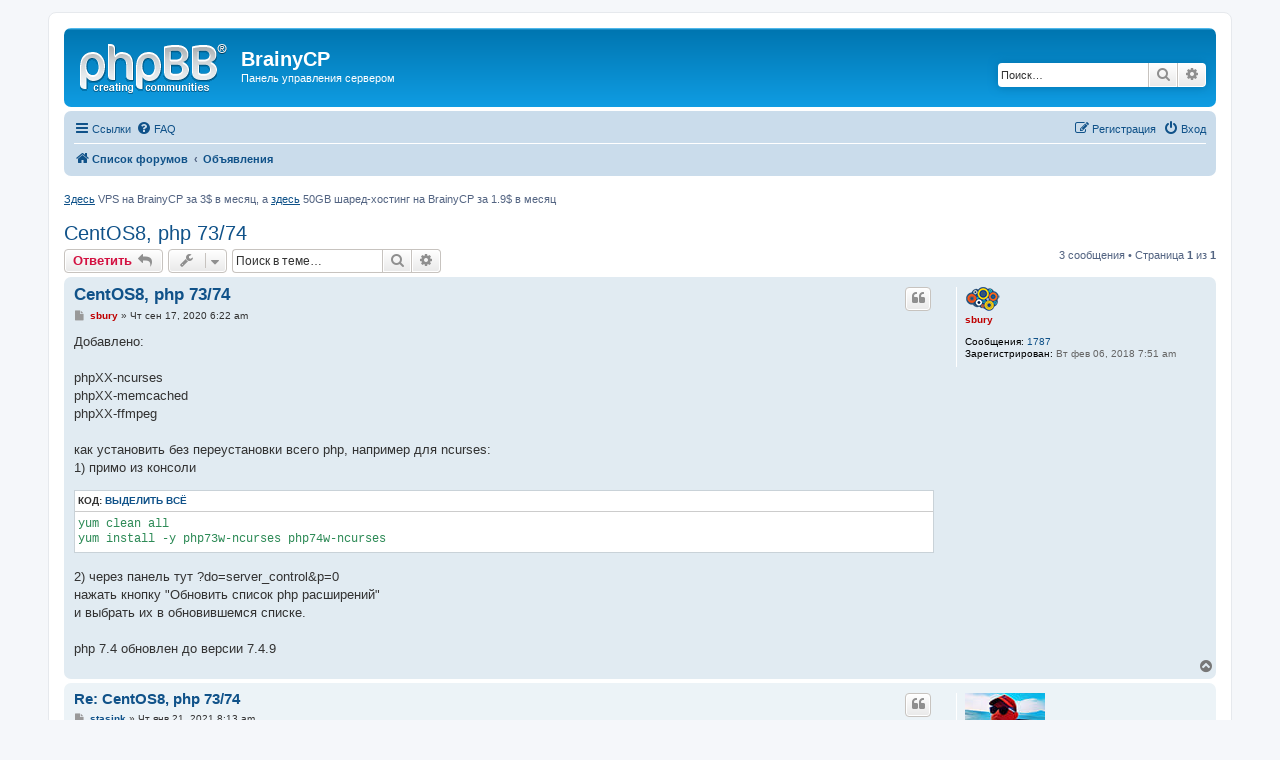

--- FILE ---
content_type: text/html; charset=UTF-8
request_url: https://community.brainycp.com/viewtopic.php?f=9&t=4103&sid=922b7515ab6e2c948d85663daab19349
body_size: 6386
content:
<!DOCTYPE html>
<html dir="ltr" lang="ru">
<head>
<meta charset="utf-8" />
<meta http-equiv="X-UA-Compatible" content="IE=edge">
<meta name="viewport" content="width=device-width, initial-scale=1" />

<title>CentOS8, php 73/74 - BrainyCP</title>

	<link rel="alternate" type="application/atom+xml" title="Канал - BrainyCP" href="/app.php/feed?sid=98a233a6d6bc91fe9eaaf28d0ceb5177">			<link rel="alternate" type="application/atom+xml" title="Канал - Новые темы" href="/app.php/feed/topics?sid=98a233a6d6bc91fe9eaaf28d0ceb5177">		<link rel="alternate" type="application/atom+xml" title="Канал - Форум - Объявления" href="/app.php/feed/forum/9?sid=98a233a6d6bc91fe9eaaf28d0ceb5177">	<link rel="alternate" type="application/atom+xml" title="Канал - Тема - CentOS8, php 73/74" href="/app.php/feed/topic/4103?sid=98a233a6d6bc91fe9eaaf28d0ceb5177">	
	<link rel="canonical" href="https://community.brainycp.com/viewtopic.php?t=4103">

<!--
	phpBB style name: prosilver
	Based on style:   prosilver (this is the default phpBB3 style)
	Original author:  Tom Beddard ( http://www.subBlue.com/ )
	Modified by:
-->

<link href="./assets/css/font-awesome.min.css?assets_version=10" rel="stylesheet">
<link href="./styles/prosilver/theme/stylesheet.css?assets_version=10" rel="stylesheet">
<link href="./styles/prosilver/theme/ru/stylesheet.css?assets_version=10" rel="stylesheet">




<!--[if lte IE 9]>
	<link href="./styles/prosilver/theme/tweaks.css?assets_version=10" rel="stylesheet">
<![endif]-->

<script type="text/javascript">function ctSetCookie(c_name,value){document.cookie=c_name+"="+escape(value)+"; path=/";} setTimeout("ctSetCookie(\"ct_checkjs\", \"9740dba11ddcb9e35b12c9c6932763f3\");",1000);</script>




</head>
<body id="phpbb" class="nojs notouch section-viewtopic ltr ">


<div id="wrap" class="wrap">
	<a id="top" class="top-anchor" accesskey="t"></a>
	<div id="page-header">
		<div class="headerbar" role="banner">
					<div class="inner">

			<div id="site-description" class="site-description">
				<a id="logo" class="logo" href="./index.php?sid=98a233a6d6bc91fe9eaaf28d0ceb5177" title="Список форумов"><span class="site_logo"></span></a>
				<h1>BrainyCP</h1>
				<p>Панель управления сервером</p>
				<p class="skiplink"><a href="#start_here">Пропустить</a></p>
			</div>

									<div id="search-box" class="search-box search-header" role="search">
				<form action="./search.php?sid=98a233a6d6bc91fe9eaaf28d0ceb5177" method="get" id="search">
				<fieldset>
					<input name="keywords" id="keywords" type="search" maxlength="128" title="Ключевые слова" class="inputbox search tiny" size="20" value="" placeholder="Поиск…" />
					<button class="button button-search" type="submit" title="Поиск">
						<i class="icon fa-search fa-fw" aria-hidden="true"></i><span class="sr-only">Поиск</span>
					</button>
					<a href="./search.php?sid=98a233a6d6bc91fe9eaaf28d0ceb5177" class="button button-search-end" title="Расширенный поиск">
						<i class="icon fa-cog fa-fw" aria-hidden="true"></i><span class="sr-only">Расширенный поиск</span>
					</a>
					<input type="hidden" name="sid" value="98a233a6d6bc91fe9eaaf28d0ceb5177" />

				</fieldset>
				</form>
			</div>
						
			</div>
					</div>
				<div class="navbar" role="navigation">
	<div class="inner">

	<ul id="nav-main" class="nav-main linklist" role="menubar">

		<li id="quick-links" class="quick-links dropdown-container responsive-menu" data-skip-responsive="true">
			<a href="#" class="dropdown-trigger">
				<i class="icon fa-bars fa-fw" aria-hidden="true"></i><span>Ссылки</span>
			</a>
			<div class="dropdown">
				<div class="pointer"><div class="pointer-inner"></div></div>
				<ul class="dropdown-contents" role="menu">
					
											<li class="separator"></li>
																									<li>
								<a href="./search.php?search_id=unanswered&amp;sid=98a233a6d6bc91fe9eaaf28d0ceb5177" role="menuitem">
									<i class="icon fa-file-o fa-fw icon-gray" aria-hidden="true"></i><span>Темы без ответов</span>
								</a>
							</li>
							<li>
								<a href="./search.php?search_id=active_topics&amp;sid=98a233a6d6bc91fe9eaaf28d0ceb5177" role="menuitem">
									<i class="icon fa-file-o fa-fw icon-blue" aria-hidden="true"></i><span>Активные темы</span>
								</a>
							</li>
							<li class="separator"></li>
							<li>
								<a href="./search.php?sid=98a233a6d6bc91fe9eaaf28d0ceb5177" role="menuitem">
									<i class="icon fa-search fa-fw" aria-hidden="true"></i><span>Поиск</span>
								</a>
							</li>
					
										<li class="separator"></li>

									</ul>
			</div>
		</li>

				<li data-skip-responsive="true">
			<a href="/app.php/help/faq?sid=98a233a6d6bc91fe9eaaf28d0ceb5177" rel="help" title="Часто задаваемые вопросы" role="menuitem">
				<i class="icon fa-question-circle fa-fw" aria-hidden="true"></i><span>FAQ</span>
			</a>
		</li>
						
			<li class="rightside"  data-skip-responsive="true">
			<a href="./ucp.php?mode=login&amp;sid=98a233a6d6bc91fe9eaaf28d0ceb5177" title="Вход" accesskey="x" role="menuitem">
				<i class="icon fa-power-off fa-fw" aria-hidden="true"></i><span>Вход</span>
			</a>
		</li>
					<li class="rightside" data-skip-responsive="true">
				<a href="./ucp.php?mode=register&amp;sid=98a233a6d6bc91fe9eaaf28d0ceb5177" role="menuitem">
					<i class="icon fa-pencil-square-o  fa-fw" aria-hidden="true"></i><span>Регистрация</span>
				</a>
			</li>
						</ul>

	<ul id="nav-breadcrumbs" class="nav-breadcrumbs linklist navlinks" role="menubar">
								<li class="breadcrumbs" itemscope itemtype="http://schema.org/BreadcrumbList">
										<span class="crumb"  itemtype="http://schema.org/ListItem" itemprop="itemListElement" itemscope><a href="./index.php?sid=98a233a6d6bc91fe9eaaf28d0ceb5177" itemtype="https://schema.org/Thing" itemprop="item" accesskey="h" data-navbar-reference="index"><i class="icon fa-home fa-fw"></i><span itemprop="name">Список форумов</span></a><meta itemprop="position" content="1" /></span>

											<span class="crumb"  itemtype="http://schema.org/ListItem" itemprop="itemListElement" itemscope data-forum-id="9"><a href="./viewforum.php?f=9&amp;sid=98a233a6d6bc91fe9eaaf28d0ceb5177" itemtype="https://schema.org/Thing" itemprop="item"><span itemprop="name">Объявления</span></a><meta itemprop="position" content="2" /></span>
												</li>
		
					<li class="rightside responsive-search">
				<a href="./search.php?sid=98a233a6d6bc91fe9eaaf28d0ceb5177" title="Параметры расширенного поиска" role="menuitem">
					<i class="icon fa-search fa-fw" aria-hidden="true"></i><span class="sr-only">Поиск</span>
				</a>
			</li>
			</ul>

	</div>
</div>
	</div>

	
	<a id="start_here" class="anchor"></a>
	<div id="page-body" class="page-body" role="main">
		
		
<div id="brainycp_link" class="view_forum_link"><span ><a style="text-decoration:underline;" href="https://brainycp.com/blog/overall/moshchnyi-vps-s-brainycp-vsego-za-3-ue-v-mesiats" target="_blank">Здесь</a> VPS на BrainyCP за 3$ в месяц, а <a style="text-decoration:underline;" href="https://netx.hosting/announcements/139/50GB-+-50-sajtov-+-BrainyCP.html" target="_blank">здесь</a>  50GB шаред-хостинг на BrainyCP за 1.9$ в месяц</span></div>
<h2 class="topic-title"><a href="./viewtopic.php?f=9&amp;t=4103&amp;sid=98a233a6d6bc91fe9eaaf28d0ceb5177">CentOS8, php 73/74</a></h2>
<!-- NOTE: remove the style="display: none" when you want to have the forum description on the topic body -->



<div class="action-bar bar-top">
	
			<a href="./posting.php?mode=reply&amp;f=9&amp;t=4103&amp;sid=98a233a6d6bc91fe9eaaf28d0ceb5177" class="button" title="Ответить">
							<span>Ответить</span> <i class="icon fa-reply fa-fw" aria-hidden="true"></i>
					</a>
	
			<div class="dropdown-container dropdown-button-control topic-tools">
		<span title="Управление темой" class="button button-secondary dropdown-trigger dropdown-select">
			<i class="icon fa-wrench fa-fw" aria-hidden="true"></i>
			<span class="caret"><i class="icon fa-sort-down fa-fw" aria-hidden="true"></i></span>
		</span>
		<div class="dropdown">
			<div class="pointer"><div class="pointer-inner"></div></div>
			<ul class="dropdown-contents">
																												<li>
					<a href="./viewtopic.php?f=9&amp;t=4103&amp;sid=98a233a6d6bc91fe9eaaf28d0ceb5177&amp;view=print" title="Версия для печати" accesskey="p">
						<i class="icon fa-print fa-fw" aria-hidden="true"></i><span>Версия для печати</span>
					</a>
				</li>
											</ul>
		</div>
	</div>
	
			<div class="search-box" role="search">
			<form method="get" id="topic-search" action="./search.php?sid=98a233a6d6bc91fe9eaaf28d0ceb5177">
			<fieldset>
				<input class="inputbox search tiny"  type="search" name="keywords" id="search_keywords" size="20" placeholder="Поиск в теме…" />
				<button class="button button-search" type="submit" title="Поиск">
					<i class="icon fa-search fa-fw" aria-hidden="true"></i><span class="sr-only">Поиск</span>
				</button>
				<a href="./search.php?sid=98a233a6d6bc91fe9eaaf28d0ceb5177" class="button button-search-end" title="Расширенный поиск">
					<i class="icon fa-cog fa-fw" aria-hidden="true"></i><span class="sr-only">Расширенный поиск</span>
				</a>
				<input type="hidden" name="t" value="4103" />
<input type="hidden" name="sf" value="msgonly" />
<input type="hidden" name="sid" value="98a233a6d6bc91fe9eaaf28d0ceb5177" />

			</fieldset>
			</form>
		</div>
	
			<div class="pagination">
			3 сообщения
							&bull; Страница <strong>1</strong> из <strong>1</strong>
					</div>
		</div>




			<div id="p10002" class="post has-profile bg2">
		<div class="inner">

		<dl class="postprofile" id="profile10002">
			<dt class="no-profile-rank has-avatar">
				<div class="avatar-container">
																<a href="./memberlist.php?mode=viewprofile&amp;u=394&amp;sid=98a233a6d6bc91fe9eaaf28d0ceb5177" class="avatar"><img class="avatar" src="./download/file.php?avatar=g8_1506508075.png" width="35" height="24" alt="Аватара пользователя" /></a>														</div>
								<a href="./memberlist.php?mode=viewprofile&amp;u=394&amp;sid=98a233a6d6bc91fe9eaaf28d0ceb5177" style="color: #BF0000;" class="username-coloured">sbury</a>							</dt>

									
		<dd class="profile-posts"><strong>Сообщения:</strong> <a href="./search.php?author_id=394&amp;sr=posts&amp;sid=98a233a6d6bc91fe9eaaf28d0ceb5177">1787</a></dd>		<dd class="profile-joined"><strong>Зарегистрирован:</strong> Вт фев 06, 2018 7:51 am</dd>		
		
						
						
		</dl>

		<div class="postbody">
						<div id="post_content10002">

						<h3 class="first"><a href="#p10002">CentOS8, php 73/74</a></h3>

													<ul class="post-buttons">
																																									<li>
							<a href="./posting.php?mode=quote&amp;f=9&amp;p=10002&amp;sid=98a233a6d6bc91fe9eaaf28d0ceb5177" title="Ответить с цитатой" class="button button-icon-only">
								<i class="icon fa-quote-left fa-fw" aria-hidden="true"></i><span class="sr-only">Цитата</span>
							</a>
						</li>
														</ul>
							
						<p class="author">
									<a class="unread" href="./viewtopic.php?p=10002&amp;sid=98a233a6d6bc91fe9eaaf28d0ceb5177#p10002" title="Сообщение">
						<i class="icon fa-file fa-fw icon-lightgray icon-md" aria-hidden="true"></i><span class="sr-only">Сообщение</span>
					</a>
								<span class="responsive-hide"> <strong><a href="./memberlist.php?mode=viewprofile&amp;u=394&amp;sid=98a233a6d6bc91fe9eaaf28d0ceb5177" style="color: #BF0000;" class="username-coloured">sbury</a></strong> &raquo; </span>Чт сен 17, 2020 6:22 am
			</p>
			
			
			
			<div class="content">Добавлено:<br>
<br>
phpXX-ncurses<br>
phpXX-memcached<br>
phpXX-ffmpeg<br>
<br>
как установить без переустановки всего php, например для ncurses:<br>
1) примо из консоли
<div class="codebox"><p>Код: <a href="#" onclick="selectCode(this); return false;">Выделить всё</a></p><pre><code>yum clean all
yum install -y php73w-ncurses php74w-ncurses</code></pre></div>

2) через панель тут ?do=server_control&amp;p=0<br>
нажать кнопку "Обновить список php расширений"<br>
и выбрать их в обновившемся списке.<br>
<br>
php 7.4 обновлен до версии 7.4.9</div>

			
			
									
									
						</div>

		</div>

				<div class="back2top">
						<a href="#top" class="top" title="Вернуться к началу">
				<i class="icon fa-chevron-circle-up fa-fw icon-gray" aria-hidden="true"></i>
				<span class="sr-only">Вернуться к началу</span>
			</a>
					</div>
		
		</div>
	</div>

	<hr class="divider" />
				<div id="p10558" class="post has-profile bg1">
		<div class="inner">

		<dl class="postprofile" id="profile10558">
			<dt class="no-profile-rank has-avatar">
				<div class="avatar-container">
																<a href="./memberlist.php?mode=viewprofile&amp;u=901&amp;sid=98a233a6d6bc91fe9eaaf28d0ceb5177" class="avatar"><img class="avatar" src="./download/file.php?avatar=901_1614308644.jpg" width="80" height="80" alt="Аватара пользователя" /></a>														</div>
								<a href="./memberlist.php?mode=viewprofile&amp;u=901&amp;sid=98a233a6d6bc91fe9eaaf28d0ceb5177" class="username">stasink</a>							</dt>

									
		<dd class="profile-posts"><strong>Сообщения:</strong> <a href="./search.php?author_id=901&amp;sr=posts&amp;sid=98a233a6d6bc91fe9eaaf28d0ceb5177">13</a></dd>		<dd class="profile-joined"><strong>Зарегистрирован:</strong> Чт янв 24, 2019 11:41 am</dd>		
		
											<dd class="profile-custom-field profile-phpbb_location"><strong>Откуда:</strong> Казань</dd>
							
						
		</dl>

		<div class="postbody">
						<div id="post_content10558">

						<h3 ><a href="#p10558">Re: CentOS8, php 73/74</a></h3>

													<ul class="post-buttons">
																																									<li>
							<a href="./posting.php?mode=quote&amp;f=9&amp;p=10558&amp;sid=98a233a6d6bc91fe9eaaf28d0ceb5177" title="Ответить с цитатой" class="button button-icon-only">
								<i class="icon fa-quote-left fa-fw" aria-hidden="true"></i><span class="sr-only">Цитата</span>
							</a>
						</li>
														</ul>
							
						<p class="author">
									<a class="unread" href="./viewtopic.php?p=10558&amp;sid=98a233a6d6bc91fe9eaaf28d0ceb5177#p10558" title="Сообщение">
						<i class="icon fa-file fa-fw icon-lightgray icon-md" aria-hidden="true"></i><span class="sr-only">Сообщение</span>
					</a>
								<span class="responsive-hide"> <strong><a href="./memberlist.php?mode=viewprofile&amp;u=901&amp;sid=98a233a6d6bc91fe9eaaf28d0ceb5177" class="username">stasink</a></strong> &raquo; </span>Чт янв 21, 2021 8:13 am
			</p>
			
			
			
			<div class="content">Здравствуйте. Подскажите когда ждать обновление PHP до восьмой версии? Новые скрипты просят восьмую версию.</div>

			
			
									
									
						</div>

		</div>

				<div class="back2top">
						<a href="#top" class="top" title="Вернуться к началу">
				<i class="icon fa-chevron-circle-up fa-fw icon-gray" aria-hidden="true"></i>
				<span class="sr-only">Вернуться к началу</span>
			</a>
					</div>
		
		</div>
	</div>

	<hr class="divider" />
				<div id="p10559" class="post has-profile bg2">
		<div class="inner">

		<dl class="postprofile" id="profile10559">
			<dt class="no-profile-rank has-avatar">
				<div class="avatar-container">
																<a href="./memberlist.php?mode=viewprofile&amp;u=394&amp;sid=98a233a6d6bc91fe9eaaf28d0ceb5177" class="avatar"><img class="avatar" src="./download/file.php?avatar=g8_1506508075.png" width="35" height="24" alt="Аватара пользователя" /></a>														</div>
								<a href="./memberlist.php?mode=viewprofile&amp;u=394&amp;sid=98a233a6d6bc91fe9eaaf28d0ceb5177" style="color: #BF0000;" class="username-coloured">sbury</a>							</dt>

									
		<dd class="profile-posts"><strong>Сообщения:</strong> <a href="./search.php?author_id=394&amp;sr=posts&amp;sid=98a233a6d6bc91fe9eaaf28d0ceb5177">1787</a></dd>		<dd class="profile-joined"><strong>Зарегистрирован:</strong> Вт фев 06, 2018 7:51 am</dd>		
		
						
						
		</dl>

		<div class="postbody">
						<div id="post_content10559">

						<h3 ><a href="#p10559">Re: CentOS8, php 73/74</a></h3>

													<ul class="post-buttons">
																																									<li>
							<a href="./posting.php?mode=quote&amp;f=9&amp;p=10559&amp;sid=98a233a6d6bc91fe9eaaf28d0ceb5177" title="Ответить с цитатой" class="button button-icon-only">
								<i class="icon fa-quote-left fa-fw" aria-hidden="true"></i><span class="sr-only">Цитата</span>
							</a>
						</li>
														</ul>
							
						<p class="author">
									<a class="unread" href="./viewtopic.php?p=10559&amp;sid=98a233a6d6bc91fe9eaaf28d0ceb5177#p10559" title="Сообщение">
						<i class="icon fa-file fa-fw icon-lightgray icon-md" aria-hidden="true"></i><span class="sr-only">Сообщение</span>
					</a>
								<span class="responsive-hide"> <strong><a href="./memberlist.php?mode=viewprofile&amp;u=394&amp;sid=98a233a6d6bc91fe9eaaf28d0ceb5177" style="color: #BF0000;" class="username-coloured">sbury</a></strong> &raquo; </span>Чт янв 21, 2021 8:49 am
			</p>
			
			
			
			<div class="content">будет доступно в версии 1.09</div>

			
			
									
									
						</div>

		</div>

				<div class="back2top">
						<a href="#top" class="top" title="Вернуться к началу">
				<i class="icon fa-chevron-circle-up fa-fw icon-gray" aria-hidden="true"></i>
				<span class="sr-only">Вернуться к началу</span>
			</a>
					</div>
		
		</div>
	</div>

	<hr class="divider" />
	

	<div class="action-bar bar-bottom">
	
			<a href="./posting.php?mode=reply&amp;f=9&amp;t=4103&amp;sid=98a233a6d6bc91fe9eaaf28d0ceb5177" class="button" title="Ответить">
							<span>Ответить</span> <i class="icon fa-reply fa-fw" aria-hidden="true"></i>
					</a>
		
		<div class="dropdown-container dropdown-button-control topic-tools">
		<span title="Управление темой" class="button button-secondary dropdown-trigger dropdown-select">
			<i class="icon fa-wrench fa-fw" aria-hidden="true"></i>
			<span class="caret"><i class="icon fa-sort-down fa-fw" aria-hidden="true"></i></span>
		</span>
		<div class="dropdown">
			<div class="pointer"><div class="pointer-inner"></div></div>
			<ul class="dropdown-contents">
																												<li>
					<a href="./viewtopic.php?f=9&amp;t=4103&amp;sid=98a233a6d6bc91fe9eaaf28d0ceb5177&amp;view=print" title="Версия для печати" accesskey="p">
						<i class="icon fa-print fa-fw" aria-hidden="true"></i><span>Версия для печати</span>
					</a>
				</li>
											</ul>
		</div>
	</div>

			<form method="post" action="./viewtopic.php?f=9&amp;t=4103&amp;sid=98a233a6d6bc91fe9eaaf28d0ceb5177">
		<div class="dropdown-container dropdown-container-left dropdown-button-control sort-tools">
	<span title="Настройки отображения и сортировки" class="button button-secondary dropdown-trigger dropdown-select">
		<i class="icon fa-sort-amount-asc fa-fw" aria-hidden="true"></i>
		<span class="caret"><i class="icon fa-sort-down fa-fw" aria-hidden="true"></i></span>
	</span>
	<div class="dropdown hidden">
		<div class="pointer"><div class="pointer-inner"></div></div>
		<div class="dropdown-contents">
			<fieldset class="display-options">
							<label>Показать: <select name="st" id="st"><option value="0" selected="selected">Все сообщения</option><option value="1">1 день</option><option value="7">7 дней</option><option value="14">2 недели</option><option value="30">1 месяц</option><option value="90">3 месяца</option><option value="180">6 месяцев</option><option value="365">1 год</option></select></label>
								<label>Поле сортировки: <select name="sk" id="sk"><option value="a">Автор</option><option value="t" selected="selected">Время размещения</option><option value="s">Заголовок</option></select></label>
				<label>Порядок: <select name="sd" id="sd"><option value="a" selected="selected">по возрастанию</option><option value="d">по убыванию</option></select></label>
								<hr class="dashed" />
				<input type="submit" class="button2" name="sort" value="Перейти" />
						</fieldset>
		</div>
	</div>
</div>
		</form>
	
	
	
			<div class="pagination">
			3 сообщения
							&bull; Страница <strong>1</strong> из <strong>1</strong>
					</div>
	</div>


<div class="action-bar actions-jump">
		<p class="jumpbox-return">
		<a href="./viewforum.php?f=9&amp;sid=98a233a6d6bc91fe9eaaf28d0ceb5177" class="left-box arrow-left" accesskey="r">
			<i class="icon fa-angle-left fa-fw icon-black" aria-hidden="true"></i><span>Вернуться в «Объявления»</span>
		</a>
	</p>
	
		<div class="jumpbox dropdown-container dropdown-container-right dropdown-up dropdown-left dropdown-button-control" id="jumpbox">
			<span title="Перейти" class="button button-secondary dropdown-trigger dropdown-select">
				<span>Перейти</span>
				<span class="caret"><i class="icon fa-sort-down fa-fw" aria-hidden="true"></i></span>
			</span>
		<div class="dropdown">
			<div class="pointer"><div class="pointer-inner"></div></div>
			<ul class="dropdown-contents">
																				<li><a href="./viewforum.php?f=9&amp;sid=98a233a6d6bc91fe9eaaf28d0ceb5177" class="jumpbox-forum-link"> <span> Объявления</span></a></li>
																<li><a href="./viewforum.php?f=3&amp;sid=98a233a6d6bc91fe9eaaf28d0ceb5177" class="jumpbox-forum-link"> <span> Веб-сервер</span></a></li>
																<li><a href="./viewforum.php?f=4&amp;sid=98a233a6d6bc91fe9eaaf28d0ceb5177" class="jumpbox-forum-link"> <span> Базы данных</span></a></li>
																<li><a href="./viewforum.php?f=5&amp;sid=98a233a6d6bc91fe9eaaf28d0ceb5177" class="jumpbox-forum-link"> <span> Электронная почта</span></a></li>
																<li><a href="./viewforum.php?f=6&amp;sid=98a233a6d6bc91fe9eaaf28d0ceb5177" class="jumpbox-forum-link"> <span> Безопасность</span></a></li>
																<li><a href="./viewforum.php?f=7&amp;sid=98a233a6d6bc91fe9eaaf28d0ceb5177" class="jumpbox-forum-link"> <span> Общее</span></a></li>
											</ul>
		</div>
	</div>

	</div>


			</div>


<div id="page-footer" class="page-footer" role="contentinfo">
	<div class="navbar" role="navigation">
	<div class="inner">

	<ul id="nav-footer" class="nav-footer linklist" role="menubar">
		<li class="breadcrumbs">
									<span class="crumb"><a href="./index.php?sid=98a233a6d6bc91fe9eaaf28d0ceb5177" data-navbar-reference="index"><i class="icon fa-home fa-fw" aria-hidden="true"></i><span>Список форумов</span></a></span>					</li>
		
				<li class="rightside">Часовой пояс: <span title="UTC">UTC</span></li>
							<li class="rightside">
				<a href="./ucp.php?mode=delete_cookies&amp;sid=98a233a6d6bc91fe9eaaf28d0ceb5177" data-ajax="true" data-refresh="true" role="menuitem">
					<i class="icon fa-trash fa-fw" aria-hidden="true"></i><span>Удалить cookies</span>
				</a>
			</li>
																<li class="rightside" data-last-responsive="true">
				<a href="./memberlist.php?mode=contactadmin&amp;sid=98a233a6d6bc91fe9eaaf28d0ceb5177" role="menuitem">
					<i class="icon fa-envelope fa-fw" aria-hidden="true"></i><span>Связаться с администрацией</span>
				</a>
			</li>
			</ul>

	</div>
</div>

	<div class="copyright">
				<p class="footer-row">
			<span class="footer-copyright">Создано на основе <a href="https://www.phpbb.com/">phpBB</a>&reg; Forum Software &copy; phpBB Limited</span>
		</p>
				<p class="footer-row">
			<span class="footer-copyright"><a href='http://www.phpbbguru.net/'>Русская поддержка phpBB</a></span>
		</p>
						<p class="footer-row">
			<a class="footer-link" href="./ucp.php?mode=privacy&amp;sid=98a233a6d6bc91fe9eaaf28d0ceb5177" title="Конфиденциальность" role="menuitem">
				<span class="footer-link-text">Конфиденциальность</span>
			</a>
			|
			<a class="footer-link" href="./ucp.php?mode=terms&amp;sid=98a233a6d6bc91fe9eaaf28d0ceb5177" title="Правила" role="menuitem">
				<span class="footer-link-text">Правила</span>
			</a>
		</p>
					</div>

	<div id="darkenwrapper" class="darkenwrapper" data-ajax-error-title="Ошибка AJAX" data-ajax-error-text="При обработке запроса произошла ошибка." data-ajax-error-text-abort="Запрос прерван пользователем." data-ajax-error-text-timeout="Время запроса истекло; повторите попытку." data-ajax-error-text-parsererror="При выполнении запроса возникла непредвиденная ошибка, и сервер вернул неверный ответ.">
		<div id="darken" class="darken">&nbsp;</div>
	</div>

	<div id="phpbb_alert" class="phpbb_alert" data-l-err="Ошибка" data-l-timeout-processing-req="Время выполнения запроса истекло.">
		<a href="#" class="alert_close">
			<i class="icon fa-times-circle fa-fw" aria-hidden="true"></i>
		</a>
		<h3 class="alert_title">&nbsp;</h3><p class="alert_text"></p>
	</div>
	<div id="phpbb_confirm" class="phpbb_alert">
		<a href="#" class="alert_close">
			<i class="icon fa-times-circle fa-fw" aria-hidden="true"></i>
		</a>
		<div class="alert_text"></div>
	</div>
</div>

</div>

<div>
	<a id="bottom" class="anchor" accesskey="z"></a>
	</div>

<script src="./assets/javascript/jquery.min.js?assets_version=10"></script>
<script src="./assets/javascript/core.js?assets_version=10"></script>


<script type="text/javascript">
	var vglnk = {
		key: 'e4fd14f5d7f2bb6d80b8f8da1354718c',
		sub_id: 'da7cbaf6cf9cf8400fcea11a1eede884'
	};

	(function(d, t) {
		var s = d.createElement(t); s.type = 'text/javascript'; s.async = true;
		s.src = '//cdn.viglink.com/api/vglnk.js';
		var r = d.getElementsByTagName(t)[0]; r.parentNode.insertBefore(s, r);
	}(document, 'script'));
</script>

<script src="./styles/prosilver/template/forum_fn.js?assets_version=10"></script>
<script src="./styles/prosilver/template/ajax.js?assets_version=10"></script>


	<!-- Yandex.Metrika counter -->
	<script type="text/javascript" >
	(function(m,e,t,r,i,k,a){m[i]=m[i]||function(){(m[i].a=m[i].a||[]).push(arguments)};
	m[i].l=1*new Date();
	for (var j = 0; j < document.scripts.length; j++) {if (document.scripts[j].src === r) { return; }}
	k=e.createElement(t),a=e.getElementsByTagName(t)[0],k.async=1,k.src=r,a.parentNode.insertBefore(k,a)})
	(window, document, "script", "https://cdn.jsdelivr.net/npm/yandex-metrica-watch/tag.js", "ym");

	ym(90555379, "init", {
	clickmap:true,
	trackLinks:true,
	accurateTrackBounce:true
	});
	</script>
	<noscript><div><img src="https://mc.yandex.ru/watch/90555379" style="position:absolute; left:-9999px;" alt="" /></div></noscript>
	<!-- /Yandex.Metrika counter -->


</body>
</html>
